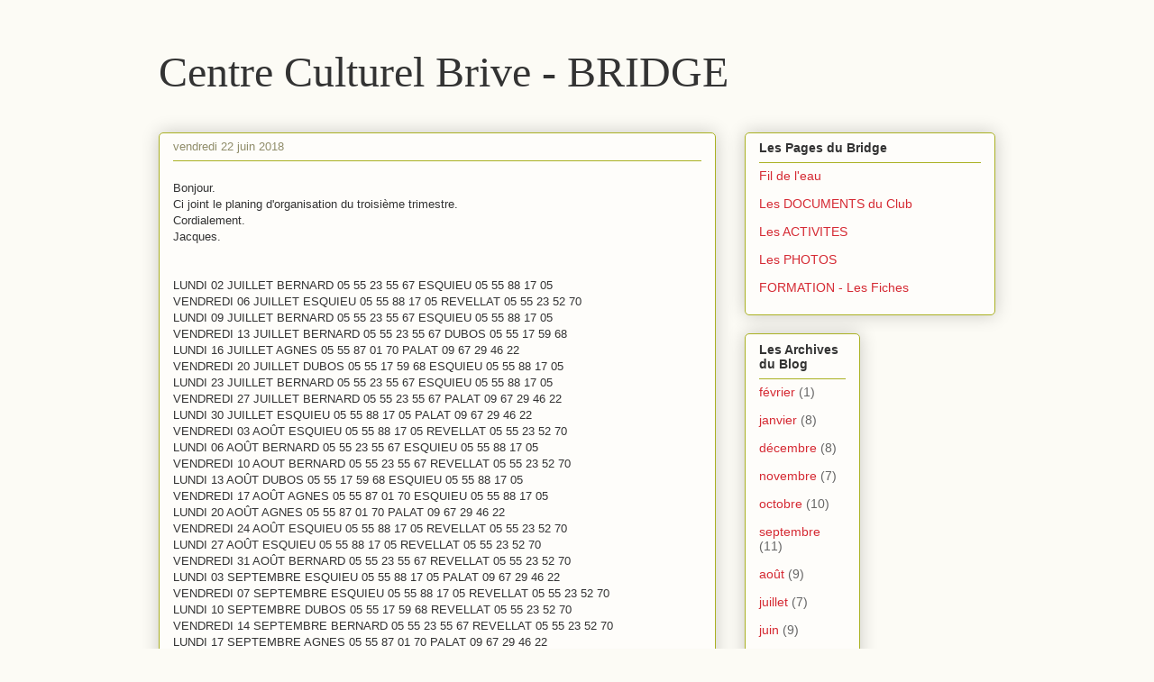

--- FILE ---
content_type: text/html; charset=UTF-8
request_url: https://bridge19100.blogspot.com/2018/06/bonjour.html
body_size: 8728
content:
<!DOCTYPE html>
<html class='v2' dir='ltr' lang='fr'>
<head>
<link href='https://www.blogger.com/static/v1/widgets/335934321-css_bundle_v2.css' rel='stylesheet' type='text/css'/>
<meta content='width=1100' name='viewport'/>
<meta content='text/html; charset=UTF-8' http-equiv='Content-Type'/>
<meta content='blogger' name='generator'/>
<link href='https://bridge19100.blogspot.com/favicon.ico' rel='icon' type='image/x-icon'/>
<link href='http://bridge19100.blogspot.com/2018/06/bonjour.html' rel='canonical'/>
<link rel="alternate" type="application/atom+xml" title="Centre Culturel Brive - BRIDGE - Atom" href="https://bridge19100.blogspot.com/feeds/posts/default" />
<link rel="alternate" type="application/rss+xml" title="Centre Culturel Brive - BRIDGE - RSS" href="https://bridge19100.blogspot.com/feeds/posts/default?alt=rss" />
<link rel="service.post" type="application/atom+xml" title="Centre Culturel Brive - BRIDGE - Atom" href="https://www.blogger.com/feeds/3138797494438542529/posts/default" />

<link rel="alternate" type="application/atom+xml" title="Centre Culturel Brive - BRIDGE - Atom" href="https://bridge19100.blogspot.com/feeds/8543252636029288885/comments/default" />
<!--Can't find substitution for tag [blog.ieCssRetrofitLinks]-->
<meta content='http://bridge19100.blogspot.com/2018/06/bonjour.html' property='og:url'/>
<meta content='Centre Culturel Brive - BRIDGE' property='og:title'/>
<meta content='Bonjour. Ci joint le planing d&#39;organisation du troisième trimestre. Cordialement. Jacques.   LUNDI 02 JUILLET	BERNARD	05 55 23 55 67	E...' property='og:description'/>
<title>Centre Culturel Brive - BRIDGE</title>
<style id='page-skin-1' type='text/css'><!--
/*
-----------------------------------------------
Blogger Template Style
Name:     Awesome Inc.
Designer: Tina Chen
URL:      tinachen.org
----------------------------------------------- */
/* Content
----------------------------------------------- */
body {
font: normal normal 13px Arial, Tahoma, Helvetica, FreeSans, sans-serif;
color: #333333;
background: #fcfbf5 none repeat scroll top left;
}
html body .content-outer {
min-width: 0;
max-width: 100%;
width: 100%;
}
a:link {
text-decoration: none;
color: #d52a33;
}
a:visited {
text-decoration: none;
color: #7d181e;
}
a:hover {
text-decoration: underline;
color: #d52a33;
}
.body-fauxcolumn-outer .cap-top {
position: absolute;
z-index: 1;
height: 276px;
width: 100%;
background: transparent none repeat-x scroll top left;
_background-image: none;
}
/* Columns
----------------------------------------------- */
.content-inner {
padding: 0;
}
.header-inner .section {
margin: 0 16px;
}
.tabs-inner .section {
margin: 0 16px;
}
.main-inner {
padding-top: 30px;
}
.main-inner .column-center-inner,
.main-inner .column-left-inner,
.main-inner .column-right-inner {
padding: 0 5px;
}
*+html body .main-inner .column-center-inner {
margin-top: -30px;
}
#layout .main-inner .column-center-inner {
margin-top: 0;
}
/* Header
----------------------------------------------- */
.header-outer {
margin: 0 0 0 0;
background: transparent none repeat scroll 0 0;
}
.Header h1 {
font: normal normal 48px Georgia, Utopia, 'Palatino Linotype', Palatino, serif;
color: #333333;
text-shadow: 0 0 -1px #000000;
}
.Header h1 a {
color: #333333;
}
.Header .description {
font: normal normal 20px Georgia, Utopia, 'Palatino Linotype', Palatino, serif;
color: #908d6a;
}
.header-inner .Header .titlewrapper,
.header-inner .Header .descriptionwrapper {
padding-left: 0;
padding-right: 0;
margin-bottom: 0;
}
.header-inner .Header .titlewrapper {
padding-top: 22px;
}
/* Tabs
----------------------------------------------- */
.tabs-outer {
overflow: hidden;
position: relative;
background: #b3ca88 url(https://resources.blogblog.com/blogblog/data/1kt/awesomeinc/tabs_gradient_light.png) repeat scroll 0 0;
}
#layout .tabs-outer {
overflow: visible;
}
.tabs-cap-top, .tabs-cap-bottom {
position: absolute;
width: 100%;
border-top: 1px solid #908d6a;
}
.tabs-cap-bottom {
bottom: 0;
}
.tabs-inner .widget li a {
display: inline-block;
margin: 0;
padding: .6em 1.5em;
font: normal normal 13px Arial, Tahoma, Helvetica, FreeSans, sans-serif;
color: #333333;
border-top: 1px solid #908d6a;
border-bottom: 1px solid #908d6a;
border-left: 1px solid #908d6a;
height: 16px;
line-height: 16px;
}
.tabs-inner .widget li:last-child a {
border-right: 1px solid #908d6a;
}
.tabs-inner .widget li.selected a, .tabs-inner .widget li a:hover {
background: #63704b url(https://resources.blogblog.com/blogblog/data/1kt/awesomeinc/tabs_gradient_light.png) repeat-x scroll 0 -100px;
color: #ffffff;
}
/* Headings
----------------------------------------------- */
h2 {
font: normal bold 14px Arial, Tahoma, Helvetica, FreeSans, sans-serif;
color: #333333;
}
/* Widgets
----------------------------------------------- */
.main-inner .section {
margin: 0 27px;
padding: 0;
}
.main-inner .column-left-outer,
.main-inner .column-right-outer {
margin-top: 0;
}
#layout .main-inner .column-left-outer,
#layout .main-inner .column-right-outer {
margin-top: 0;
}
.main-inner .column-left-inner,
.main-inner .column-right-inner {
background: transparent none repeat 0 0;
-moz-box-shadow: 0 0 0 rgba(0, 0, 0, .2);
-webkit-box-shadow: 0 0 0 rgba(0, 0, 0, .2);
-goog-ms-box-shadow: 0 0 0 rgba(0, 0, 0, .2);
box-shadow: 0 0 0 rgba(0, 0, 0, .2);
-moz-border-radius: 5px;
-webkit-border-radius: 5px;
-goog-ms-border-radius: 5px;
border-radius: 5px;
}
#layout .main-inner .column-left-inner,
#layout .main-inner .column-right-inner {
margin-top: 0;
}
.sidebar .widget {
font: normal normal 14px Arial, Tahoma, Helvetica, FreeSans, sans-serif;
color: #333333;
}
.sidebar .widget a:link {
color: #d52a33;
}
.sidebar .widget a:visited {
color: #7d181e;
}
.sidebar .widget a:hover {
color: #d52a33;
}
.sidebar .widget h2 {
text-shadow: 0 0 -1px #000000;
}
.main-inner .widget {
background-color: #fefdfa;
border: 1px solid #aab123;
padding: 0 15px 15px;
margin: 20px -16px;
-moz-box-shadow: 0 0 20px rgba(0, 0, 0, .2);
-webkit-box-shadow: 0 0 20px rgba(0, 0, 0, .2);
-goog-ms-box-shadow: 0 0 20px rgba(0, 0, 0, .2);
box-shadow: 0 0 20px rgba(0, 0, 0, .2);
-moz-border-radius: 5px;
-webkit-border-radius: 5px;
-goog-ms-border-radius: 5px;
border-radius: 5px;
}
.main-inner .widget h2 {
margin: 0 -0;
padding: .6em 0 .5em;
border-bottom: 1px solid transparent;
}
.footer-inner .widget h2 {
padding: 0 0 .4em;
border-bottom: 1px solid transparent;
}
.main-inner .widget h2 + div, .footer-inner .widget h2 + div {
border-top: 1px solid #aab123;
padding-top: 8px;
}
.main-inner .widget .widget-content {
margin: 0 -0;
padding: 7px 0 0;
}
.main-inner .widget ul, .main-inner .widget #ArchiveList ul.flat {
margin: -8px -15px 0;
padding: 0;
list-style: none;
}
.main-inner .widget #ArchiveList {
margin: -8px 0 0;
}
.main-inner .widget ul li, .main-inner .widget #ArchiveList ul.flat li {
padding: .5em 15px;
text-indent: 0;
color: #666666;
border-top: 0 solid #aab123;
border-bottom: 1px solid transparent;
}
.main-inner .widget #ArchiveList ul li {
padding-top: .25em;
padding-bottom: .25em;
}
.main-inner .widget ul li:first-child, .main-inner .widget #ArchiveList ul.flat li:first-child {
border-top: none;
}
.main-inner .widget ul li:last-child, .main-inner .widget #ArchiveList ul.flat li:last-child {
border-bottom: none;
}
.post-body {
position: relative;
}
.main-inner .widget .post-body ul {
padding: 0 2.5em;
margin: .5em 0;
list-style: disc;
}
.main-inner .widget .post-body ul li {
padding: 0.25em 0;
margin-bottom: .25em;
color: #333333;
border: none;
}
.footer-inner .widget ul {
padding: 0;
list-style: none;
}
.widget .zippy {
color: #666666;
}
/* Posts
----------------------------------------------- */
body .main-inner .Blog {
padding: 0;
margin-bottom: 1em;
background-color: transparent;
border: none;
-moz-box-shadow: 0 0 0 rgba(0, 0, 0, 0);
-webkit-box-shadow: 0 0 0 rgba(0, 0, 0, 0);
-goog-ms-box-shadow: 0 0 0 rgba(0, 0, 0, 0);
box-shadow: 0 0 0 rgba(0, 0, 0, 0);
}
.main-inner .section:last-child .Blog:last-child {
padding: 0;
margin-bottom: 1em;
}
.main-inner .widget h2.date-header {
margin: 0 -15px 1px;
padding: 0 0 0 0;
font: normal normal 13px Arial, Tahoma, Helvetica, FreeSans, sans-serif;
color: #908d6a;
background: transparent none no-repeat scroll top left;
border-top: 0 solid #aab123;
border-bottom: 1px solid transparent;
-moz-border-radius-topleft: 0;
-moz-border-radius-topright: 0;
-webkit-border-top-left-radius: 0;
-webkit-border-top-right-radius: 0;
border-top-left-radius: 0;
border-top-right-radius: 0;
position: static;
bottom: 100%;
right: 15px;
text-shadow: 0 0 -1px #000000;
}
.main-inner .widget h2.date-header span {
font: normal normal 13px Arial, Tahoma, Helvetica, FreeSans, sans-serif;
display: block;
padding: .5em 15px;
border-left: 0 solid #aab123;
border-right: 0 solid #aab123;
}
.date-outer {
position: relative;
margin: 30px 0 20px;
padding: 0 15px;
background-color: #fefdfa;
border: 1px solid #aab123;
-moz-box-shadow: 0 0 20px rgba(0, 0, 0, .2);
-webkit-box-shadow: 0 0 20px rgba(0, 0, 0, .2);
-goog-ms-box-shadow: 0 0 20px rgba(0, 0, 0, .2);
box-shadow: 0 0 20px rgba(0, 0, 0, .2);
-moz-border-radius: 5px;
-webkit-border-radius: 5px;
-goog-ms-border-radius: 5px;
border-radius: 5px;
}
.date-outer:first-child {
margin-top: 0;
}
.date-outer:last-child {
margin-bottom: 20px;
-moz-border-radius-bottomleft: 5px;
-moz-border-radius-bottomright: 5px;
-webkit-border-bottom-left-radius: 5px;
-webkit-border-bottom-right-radius: 5px;
-goog-ms-border-bottom-left-radius: 5px;
-goog-ms-border-bottom-right-radius: 5px;
border-bottom-left-radius: 5px;
border-bottom-right-radius: 5px;
}
.date-posts {
margin: 0 -0;
padding: 0 0;
clear: both;
}
.post-outer, .inline-ad {
border-top: 1px solid #aab123;
margin: 0 -0;
padding: 15px 0;
}
.post-outer {
padding-bottom: 10px;
}
.post-outer:first-child {
padding-top: 0;
border-top: none;
}
.post-outer:last-child, .inline-ad:last-child {
border-bottom: none;
}
.post-body {
position: relative;
}
.post-body img {
padding: 8px;
background: #ffffff;
border: 1px solid #cccccc;
-moz-box-shadow: 0 0 20px rgba(0, 0, 0, .2);
-webkit-box-shadow: 0 0 20px rgba(0, 0, 0, .2);
box-shadow: 0 0 20px rgba(0, 0, 0, .2);
-moz-border-radius: 5px;
-webkit-border-radius: 5px;
border-radius: 5px;
}
h3.post-title, h4 {
font: normal normal 22px Georgia, Utopia, 'Palatino Linotype', Palatino, serif;
color: #d52a33;
}
h3.post-title a {
font: normal normal 22px Georgia, Utopia, 'Palatino Linotype', Palatino, serif;
color: #d52a33;
}
h3.post-title a:hover {
color: #d52a33;
text-decoration: underline;
}
.post-header {
margin: 0 0 1em;
}
.post-body {
line-height: 1.4;
}
.post-outer h2 {
color: #333333;
}
.post-footer {
margin: 1.5em 0 0;
}
#blog-pager {
padding: 15px;
font-size: 120%;
background-color: #fefdfa;
border: 1px solid #aab123;
-moz-box-shadow: 0 0 20px rgba(0, 0, 0, .2);
-webkit-box-shadow: 0 0 20px rgba(0, 0, 0, .2);
-goog-ms-box-shadow: 0 0 20px rgba(0, 0, 0, .2);
box-shadow: 0 0 20px rgba(0, 0, 0, .2);
-moz-border-radius: 5px;
-webkit-border-radius: 5px;
-goog-ms-border-radius: 5px;
border-radius: 5px;
-moz-border-radius-topleft: 5px;
-moz-border-radius-topright: 5px;
-webkit-border-top-left-radius: 5px;
-webkit-border-top-right-radius: 5px;
-goog-ms-border-top-left-radius: 5px;
-goog-ms-border-top-right-radius: 5px;
border-top-left-radius: 5px;
border-top-right-radius-topright: 5px;
margin-top: 1em;
}
.blog-feeds, .post-feeds {
margin: 1em 0;
text-align: center;
color: #333333;
}
.blog-feeds a, .post-feeds a {
color: #d52a33;
}
.blog-feeds a:visited, .post-feeds a:visited {
color: #7d181e;
}
.blog-feeds a:hover, .post-feeds a:hover {
color: #d52a33;
}
.post-outer .comments {
margin-top: 2em;
}
/* Comments
----------------------------------------------- */
.comments .comments-content .icon.blog-author {
background-repeat: no-repeat;
background-image: url([data-uri]);
}
.comments .comments-content .loadmore a {
border-top: 1px solid #908d6a;
border-bottom: 1px solid #908d6a;
}
.comments .continue {
border-top: 2px solid #908d6a;
}
/* Footer
----------------------------------------------- */
.footer-outer {
margin: -20px 0 -1px;
padding: 20px 0 0;
color: #333333;
overflow: hidden;
}
.footer-fauxborder-left {
border-top: 1px solid #aab123;
background: #fefdfa none repeat scroll 0 0;
-moz-box-shadow: 0 0 20px rgba(0, 0, 0, .2);
-webkit-box-shadow: 0 0 20px rgba(0, 0, 0, .2);
-goog-ms-box-shadow: 0 0 20px rgba(0, 0, 0, .2);
box-shadow: 0 0 20px rgba(0, 0, 0, .2);
margin: 0 -20px;
}
/* Mobile
----------------------------------------------- */
body.mobile {
background-size: auto;
}
.mobile .body-fauxcolumn-outer {
background: transparent none repeat scroll top left;
}
*+html body.mobile .main-inner .column-center-inner {
margin-top: 0;
}
.mobile .main-inner .widget {
padding: 0 0 15px;
}
.mobile .main-inner .widget h2 + div,
.mobile .footer-inner .widget h2 + div {
border-top: none;
padding-top: 0;
}
.mobile .footer-inner .widget h2 {
padding: 0.5em 0;
border-bottom: none;
}
.mobile .main-inner .widget .widget-content {
margin: 0;
padding: 7px 0 0;
}
.mobile .main-inner .widget ul,
.mobile .main-inner .widget #ArchiveList ul.flat {
margin: 0 -15px 0;
}
.mobile .main-inner .widget h2.date-header {
right: 0;
}
.mobile .date-header span {
padding: 0.4em 0;
}
.mobile .date-outer:first-child {
margin-bottom: 0;
border: 1px solid #aab123;
-moz-border-radius-topleft: 5px;
-moz-border-radius-topright: 5px;
-webkit-border-top-left-radius: 5px;
-webkit-border-top-right-radius: 5px;
-goog-ms-border-top-left-radius: 5px;
-goog-ms-border-top-right-radius: 5px;
border-top-left-radius: 5px;
border-top-right-radius: 5px;
}
.mobile .date-outer {
border-color: #aab123;
border-width: 0 1px 1px;
}
.mobile .date-outer:last-child {
margin-bottom: 0;
}
.mobile .main-inner {
padding: 0;
}
.mobile .header-inner .section {
margin: 0;
}
.mobile .post-outer, .mobile .inline-ad {
padding: 5px 0;
}
.mobile .tabs-inner .section {
margin: 0 10px;
}
.mobile .main-inner .widget h2 {
margin: 0;
padding: 0;
}
.mobile .main-inner .widget h2.date-header span {
padding: 0;
}
.mobile .main-inner .widget .widget-content {
margin: 0;
padding: 7px 0 0;
}
.mobile #blog-pager {
border: 1px solid transparent;
background: #fefdfa none repeat scroll 0 0;
}
.mobile .main-inner .column-left-inner,
.mobile .main-inner .column-right-inner {
background: transparent none repeat 0 0;
-moz-box-shadow: none;
-webkit-box-shadow: none;
-goog-ms-box-shadow: none;
box-shadow: none;
}
.mobile .date-posts {
margin: 0;
padding: 0;
}
.mobile .footer-fauxborder-left {
margin: 0;
border-top: inherit;
}
.mobile .main-inner .section:last-child .Blog:last-child {
margin-bottom: 0;
}
.mobile-index-contents {
color: #333333;
}
.mobile .mobile-link-button {
background: #d52a33 url(https://resources.blogblog.com/blogblog/data/1kt/awesomeinc/tabs_gradient_light.png) repeat scroll 0 0;
}
.mobile-link-button a:link, .mobile-link-button a:visited {
color: #ffffff;
}
.mobile .tabs-inner .PageList .widget-content {
background: transparent;
border-top: 1px solid;
border-color: #908d6a;
color: #333333;
}
.mobile .tabs-inner .PageList .widget-content .pagelist-arrow {
border-left: 1px solid #908d6a;
}

--></style>
<style id='template-skin-1' type='text/css'><!--
body {
min-width: 960px;
}
.content-outer, .content-fauxcolumn-outer, .region-inner {
min-width: 960px;
max-width: 960px;
_width: 960px;
}
.main-inner .columns {
padding-left: 0;
padding-right: 310px;
}
.main-inner .fauxcolumn-center-outer {
left: 0;
right: 310px;
/* IE6 does not respect left and right together */
_width: expression(this.parentNode.offsetWidth -
parseInt("0") -
parseInt("310px") + 'px');
}
.main-inner .fauxcolumn-left-outer {
width: 0;
}
.main-inner .fauxcolumn-right-outer {
width: 310px;
}
.main-inner .column-left-outer {
width: 0;
right: 100%;
margin-left: -0;
}
.main-inner .column-right-outer {
width: 310px;
margin-right: -310px;
}
#layout {
min-width: 0;
}
#layout .content-outer {
min-width: 0;
width: 800px;
}
#layout .region-inner {
min-width: 0;
width: auto;
}
body#layout div.add_widget {
padding: 8px;
}
body#layout div.add_widget a {
margin-left: 32px;
}
--></style>
<link href='https://www.blogger.com/dyn-css/authorization.css?targetBlogID=3138797494438542529&amp;zx=e8183785-199b-4cfa-a17d-c8b12770f033' media='none' onload='if(media!=&#39;all&#39;)media=&#39;all&#39;' rel='stylesheet'/><noscript><link href='https://www.blogger.com/dyn-css/authorization.css?targetBlogID=3138797494438542529&amp;zx=e8183785-199b-4cfa-a17d-c8b12770f033' rel='stylesheet'/></noscript>
<meta name='google-adsense-platform-account' content='ca-host-pub-1556223355139109'/>
<meta name='google-adsense-platform-domain' content='blogspot.com'/>

</head>
<body class='loading variant-renewable'>
<div class='navbar no-items section' id='navbar' name='Navbar'>
</div>
<div class='body-fauxcolumns'>
<div class='fauxcolumn-outer body-fauxcolumn-outer'>
<div class='cap-top'>
<div class='cap-left'></div>
<div class='cap-right'></div>
</div>
<div class='fauxborder-left'>
<div class='fauxborder-right'></div>
<div class='fauxcolumn-inner'>
</div>
</div>
<div class='cap-bottom'>
<div class='cap-left'></div>
<div class='cap-right'></div>
</div>
</div>
</div>
<div class='content'>
<div class='content-fauxcolumns'>
<div class='fauxcolumn-outer content-fauxcolumn-outer'>
<div class='cap-top'>
<div class='cap-left'></div>
<div class='cap-right'></div>
</div>
<div class='fauxborder-left'>
<div class='fauxborder-right'></div>
<div class='fauxcolumn-inner'>
</div>
</div>
<div class='cap-bottom'>
<div class='cap-left'></div>
<div class='cap-right'></div>
</div>
</div>
</div>
<div class='content-outer'>
<div class='content-cap-top cap-top'>
<div class='cap-left'></div>
<div class='cap-right'></div>
</div>
<div class='fauxborder-left content-fauxborder-left'>
<div class='fauxborder-right content-fauxborder-right'></div>
<div class='content-inner'>
<header>
<div class='header-outer'>
<div class='header-cap-top cap-top'>
<div class='cap-left'></div>
<div class='cap-right'></div>
</div>
<div class='fauxborder-left header-fauxborder-left'>
<div class='fauxborder-right header-fauxborder-right'></div>
<div class='region-inner header-inner'>
<div class='header section' id='header' name='En-tête'><div class='widget Header' data-version='1' id='Header1'>
<div id='header-inner'>
<div class='titlewrapper'>
<h1 class='title'>
<a href='https://bridge19100.blogspot.com/'>
Centre Culturel Brive - BRIDGE
</a>
</h1>
</div>
<div class='descriptionwrapper'>
<p class='description'><span>
</span></p>
</div>
</div>
</div></div>
</div>
</div>
<div class='header-cap-bottom cap-bottom'>
<div class='cap-left'></div>
<div class='cap-right'></div>
</div>
</div>
</header>
<div class='tabs-outer'>
<div class='tabs-cap-top cap-top'>
<div class='cap-left'></div>
<div class='cap-right'></div>
</div>
<div class='fauxborder-left tabs-fauxborder-left'>
<div class='fauxborder-right tabs-fauxborder-right'></div>
<div class='region-inner tabs-inner'>
<div class='tabs no-items section' id='crosscol' name='Toutes les colonnes'></div>
<div class='tabs no-items section' id='crosscol-overflow' name='Cross-Column 2'></div>
</div>
</div>
<div class='tabs-cap-bottom cap-bottom'>
<div class='cap-left'></div>
<div class='cap-right'></div>
</div>
</div>
<div class='main-outer'>
<div class='main-cap-top cap-top'>
<div class='cap-left'></div>
<div class='cap-right'></div>
</div>
<div class='fauxborder-left main-fauxborder-left'>
<div class='fauxborder-right main-fauxborder-right'></div>
<div class='region-inner main-inner'>
<div class='columns fauxcolumns'>
<div class='fauxcolumn-outer fauxcolumn-center-outer'>
<div class='cap-top'>
<div class='cap-left'></div>
<div class='cap-right'></div>
</div>
<div class='fauxborder-left'>
<div class='fauxborder-right'></div>
<div class='fauxcolumn-inner'>
</div>
</div>
<div class='cap-bottom'>
<div class='cap-left'></div>
<div class='cap-right'></div>
</div>
</div>
<div class='fauxcolumn-outer fauxcolumn-left-outer'>
<div class='cap-top'>
<div class='cap-left'></div>
<div class='cap-right'></div>
</div>
<div class='fauxborder-left'>
<div class='fauxborder-right'></div>
<div class='fauxcolumn-inner'>
</div>
</div>
<div class='cap-bottom'>
<div class='cap-left'></div>
<div class='cap-right'></div>
</div>
</div>
<div class='fauxcolumn-outer fauxcolumn-right-outer'>
<div class='cap-top'>
<div class='cap-left'></div>
<div class='cap-right'></div>
</div>
<div class='fauxborder-left'>
<div class='fauxborder-right'></div>
<div class='fauxcolumn-inner'>
</div>
</div>
<div class='cap-bottom'>
<div class='cap-left'></div>
<div class='cap-right'></div>
</div>
</div>
<!-- corrects IE6 width calculation -->
<div class='columns-inner'>
<div class='column-center-outer'>
<div class='column-center-inner'>
<div class='main section' id='main' name='Principal'><div class='widget Blog' data-version='1' id='Blog1'>
<div class='blog-posts hfeed'>

          <div class="date-outer">
        
<h2 class='date-header'><span>vendredi 22 juin 2018</span></h2>

          <div class="date-posts">
        
<div class='post-outer'>
<div class='post hentry uncustomized-post-template' itemprop='blogPost' itemscope='itemscope' itemtype='http://schema.org/BlogPosting'>
<meta content='3138797494438542529' itemprop='blogId'/>
<meta content='8543252636029288885' itemprop='postId'/>
<a name='8543252636029288885'></a>
<div class='post-header'>
<div class='post-header-line-1'></div>
</div>
<div class='post-body entry-content' id='post-body-8543252636029288885' itemprop='description articleBody'>
Bonjour.<br>Ci joint le planing d&#39;organisation du troisi&#232;me trimestre.<br>Cordialement.<br>Jacques.<br><br><br>LUNDI 02 JUILLET	BERNARD	05 55 23 55 67	ESQUIEU	05 55 88 17 05<br>VENDREDI 06 JUILLET	ESQUIEU	05 55 88 17 05	REVELLAT	05 55 23 52 70<br>LUNDI 09 JUILLET	BERNARD	05 55 23 55 67	ESQUIEU	05 55 88 17 05<br>VENDREDI 13 JUILLET	BERNARD	05 55 23 55 67	DUBOS	05 55 17 59 68<br>LUNDI 16 JUILLET	AGNES	05 55 87 01 70	PALAT	09 67 29 46 22<br>VENDREDI 20 JUILLET	DUBOS	05 55 17 59 68	ESQUIEU	05 55 88 17 05<br>LUNDI 23 JUILLET	BERNARD	05 55 23 55 67	ESQUIEU	05 55 88 17 05<br>VENDREDI 27 JUILLET	BERNARD	05 55 23 55 67	PALAT	09 67 29 46 22<br>LUNDI 30 JUILLET	ESQUIEU	05 55 88 17 05	PALAT	09 67 29 46 22<br>VENDREDI 03 AO&#219;T	ESQUIEU	05 55 88 17 05	REVELLAT	05 55 23 52 70<br>LUNDI 06 AO&#219;T	BERNARD	05 55 23 55 67	ESQUIEU	05 55 88 17 05<br>VENDREDI 10 AOUT	BERNARD	05 55 23 55 67	REVELLAT	05 55 23 52 70<br>LUNDI 13 AO&#219;T	DUBOS	05 55 17 59 68	ESQUIEU	05 55 88 17 05<br>VENDREDI 17 AO&#219;T	AGNES	05 55 87 01 70	ESQUIEU	05 55 88 17 05<br>LUNDI 20 AO&#219;T	AGNES	05 55 87 01 70	PALAT	09 67 29 46 22<br>VENDREDI 24 AO&#219;T	ESQUIEU	05 55 88 17 05	REVELLAT	05 55 23 52 70<br>LUNDI 27 AO&#219;T	ESQUIEU	05 55 88 17 05	REVELLAT	05 55 23 52 70<br>VENDREDI 31 AO&#219;T	BERNARD	05 55 23 55 67	REVELLAT	05 55 23 52 70<br>LUNDI 03 SEPTEMBRE	ESQUIEU	05 55 88 17 05	PALAT	09 67 29 46 22<br>VENDREDI 07 SEPTEMBRE	ESQUIEU	05 55 88 17 05	REVELLAT	05 55 23 52 70<br>LUNDI 10 SEPTEMBRE	DUBOS	05 55 17 59 68	REVELLAT	05 55 23 52 70<br>VENDREDI 14 SEPTEMBRE	BERNARD	05 55 23 55 67	REVELLAT	05 55 23 52 70<br>LUNDI 17 SEPTEMBRE	AGNES	05 55 87 01 70	PALAT	09 67 29 46 22<br>VENDREDI 21 SEPTEMBRE	AGNES	05 55 87 01 70	ESQUIEU	05 55 88 17 05<br>LUNDI 24 SEPTEMBRE	DUHOT	05 55 17 21 28	PALAT	09 67 29 46 22<br>VENDREDI 28 SEPTEMBRE	DUHOT	05 55 17 21 28	REVELLAT	05 55 23 52 70<br><br>---<br>L&#39;absence de virus dans ce courrier &#233;lectronique a &#233;t&#233; v&#233;rifi&#233;e par le logiciel antivirus Avast.<br><a href="https://www.avast.com/antivirus">https://www.avast.com/antivirus</a>
<div style='clear: both;'></div>
</div>
<div class='post-footer'>
<div class='post-footer-line post-footer-line-1'>
<span class='post-author vcard'>
</span>
<span class='post-timestamp'>
</span>
<span class='post-comment-link'>
</span>
<span class='post-icons'>
</span>
<div class='post-share-buttons goog-inline-block'>
</div>
</div>
<div class='post-footer-line post-footer-line-2'>
<span class='post-labels'>
</span>
</div>
<div class='post-footer-line post-footer-line-3'>
<span class='post-location'>
</span>
</div>
</div>
</div>
<div class='comments' id='comments'>
<a name='comments'></a>
</div>
</div>

        </div></div>
      
</div>
<div class='blog-pager' id='blog-pager'>
<span id='blog-pager-newer-link'>
<a class='blog-pager-newer-link' href='https://bridge19100.blogspot.com/2018/06/tournoi-du-22-juin-2018.html' id='Blog1_blog-pager-newer-link' title='Article plus récent'>Article plus récent</a>
</span>
<span id='blog-pager-older-link'>
<a class='blog-pager-older-link' href='https://bridge19100.blogspot.com/2018/06/ligne-nord-sud-1-55.html' id='Blog1_blog-pager-older-link' title='Article plus ancien'>Article plus ancien</a>
</span>
<a class='home-link' href='https://bridge19100.blogspot.com/'>Accueil</a>
</div>
<div class='clear'></div>
<div class='post-feeds'>
</div>
</div></div>
</div>
</div>
<div class='column-left-outer'>
<div class='column-left-inner'>
<aside>
</aside>
</div>
</div>
<div class='column-right-outer'>
<div class='column-right-inner'>
<aside>
<div class='sidebar section' id='sidebar-right-1'><div class='widget PageList' data-version='1' id='PageList2'>
<h2>Les Pages du Bridge</h2>
<div class='widget-content'>
<ul>
<li>
<a href='https://bridge19100.blogspot.com/'>Fil de l'eau</a>
</li>
<li>
<a href='https://bridge19100.blogspot.com/p/blog-page_22.html'>Les DOCUMENTS du Club</a>
</li>
<li>
<a href='https://bridge19100.blogspot.com/p/nos-activites.html'>Les ACTIVITES</a>
</li>
<li>
<a href='https://bridge19100.blogspot.com/p/n-photos.html'>Les  PHOTOS</a>
</li>
<li>
<a href='https://bridge19100.blogspot.com/p/technique.html'>FORMATION - Les Fiches</a>
</li>
</ul>
<div class='clear'></div>
</div>
</div></div>
<table border='0' cellpadding='0' cellspacing='0' class='section-columns columns-2'>
<tbody>
<tr>
<td class='first columns-cell'>
<div class='sidebar section' id='sidebar-right-2-1'><div class='widget BlogArchive' data-version='1' id='BlogArchive2'>
<h2>Les Archives du Blog</h2>
<div class='widget-content'>
<div id='ArchiveList'>
<div id='BlogArchive2_ArchiveList'>
<ul class='flat'>
<li class='archivedate'>
<a href='https://bridge19100.blogspot.com/2026/02/'>février</a> (1)
      </li>
<li class='archivedate'>
<a href='https://bridge19100.blogspot.com/2026/01/'>janvier</a> (8)
      </li>
<li class='archivedate'>
<a href='https://bridge19100.blogspot.com/2025/12/'>décembre</a> (8)
      </li>
<li class='archivedate'>
<a href='https://bridge19100.blogspot.com/2025/11/'>novembre</a> (7)
      </li>
<li class='archivedate'>
<a href='https://bridge19100.blogspot.com/2025/10/'>octobre</a> (10)
      </li>
<li class='archivedate'>
<a href='https://bridge19100.blogspot.com/2025/09/'>septembre</a> (11)
      </li>
<li class='archivedate'>
<a href='https://bridge19100.blogspot.com/2025/08/'>août</a> (9)
      </li>
<li class='archivedate'>
<a href='https://bridge19100.blogspot.com/2025/07/'>juillet</a> (7)
      </li>
<li class='archivedate'>
<a href='https://bridge19100.blogspot.com/2025/06/'>juin</a> (9)
      </li>
<li class='archivedate'>
<a href='https://bridge19100.blogspot.com/2025/05/'>mai</a> (10)
      </li>
<li class='archivedate'>
<a href='https://bridge19100.blogspot.com/2025/04/'>avril</a> (8)
      </li>
<li class='archivedate'>
<a href='https://bridge19100.blogspot.com/2025/03/'>mars</a> (3)
      </li>
<li class='archivedate'>
<a href='https://bridge19100.blogspot.com/2025/02/'>février</a> (7)
      </li>
<li class='archivedate'>
<a href='https://bridge19100.blogspot.com/2025/01/'>janvier</a> (9)
      </li>
<li class='archivedate'>
<a href='https://bridge19100.blogspot.com/2024/12/'>décembre</a> (10)
      </li>
<li class='archivedate'>
<a href='https://bridge19100.blogspot.com/2024/11/'>novembre</a> (8)
      </li>
<li class='archivedate'>
<a href='https://bridge19100.blogspot.com/2024/10/'>octobre</a> (9)
      </li>
<li class='archivedate'>
<a href='https://bridge19100.blogspot.com/2024/09/'>septembre</a> (9)
      </li>
<li class='archivedate'>
<a href='https://bridge19100.blogspot.com/2024/08/'>août</a> (12)
      </li>
<li class='archivedate'>
<a href='https://bridge19100.blogspot.com/2024/07/'>juillet</a> (9)
      </li>
<li class='archivedate'>
<a href='https://bridge19100.blogspot.com/2024/06/'>juin</a> (9)
      </li>
<li class='archivedate'>
<a href='https://bridge19100.blogspot.com/2024/05/'>mai</a> (9)
      </li>
<li class='archivedate'>
<a href='https://bridge19100.blogspot.com/2024/04/'>avril</a> (10)
      </li>
<li class='archivedate'>
<a href='https://bridge19100.blogspot.com/2024/03/'>mars</a> (11)
      </li>
<li class='archivedate'>
<a href='https://bridge19100.blogspot.com/2024/02/'>février</a> (8)
      </li>
<li class='archivedate'>
<a href='https://bridge19100.blogspot.com/2024/01/'>janvier</a> (9)
      </li>
<li class='archivedate'>
<a href='https://bridge19100.blogspot.com/2023/12/'>décembre</a> (9)
      </li>
<li class='archivedate'>
<a href='https://bridge19100.blogspot.com/2023/11/'>novembre</a> (10)
      </li>
<li class='archivedate'>
<a href='https://bridge19100.blogspot.com/2023/10/'>octobre</a> (10)
      </li>
<li class='archivedate'>
<a href='https://bridge19100.blogspot.com/2023/09/'>septembre</a> (8)
      </li>
<li class='archivedate'>
<a href='https://bridge19100.blogspot.com/2023/08/'>août</a> (8)
      </li>
<li class='archivedate'>
<a href='https://bridge19100.blogspot.com/2023/07/'>juillet</a> (10)
      </li>
<li class='archivedate'>
<a href='https://bridge19100.blogspot.com/2023/06/'>juin</a> (14)
      </li>
<li class='archivedate'>
<a href='https://bridge19100.blogspot.com/2023/05/'>mai</a> (8)
      </li>
<li class='archivedate'>
<a href='https://bridge19100.blogspot.com/2023/04/'>avril</a> (8)
      </li>
<li class='archivedate'>
<a href='https://bridge19100.blogspot.com/2023/03/'>mars</a> (9)
      </li>
<li class='archivedate'>
<a href='https://bridge19100.blogspot.com/2023/02/'>février</a> (8)
      </li>
<li class='archivedate'>
<a href='https://bridge19100.blogspot.com/2023/01/'>janvier</a> (7)
      </li>
<li class='archivedate'>
<a href='https://bridge19100.blogspot.com/2022/12/'>décembre</a> (8)
      </li>
<li class='archivedate'>
<a href='https://bridge19100.blogspot.com/2022/11/'>novembre</a> (13)
      </li>
<li class='archivedate'>
<a href='https://bridge19100.blogspot.com/2022/10/'>octobre</a> (9)
      </li>
<li class='archivedate'>
<a href='https://bridge19100.blogspot.com/2022/09/'>septembre</a> (11)
      </li>
<li class='archivedate'>
<a href='https://bridge19100.blogspot.com/2022/08/'>août</a> (8)
      </li>
<li class='archivedate'>
<a href='https://bridge19100.blogspot.com/2022/07/'>juillet</a> (9)
      </li>
<li class='archivedate'>
<a href='https://bridge19100.blogspot.com/2022/06/'>juin</a> (8)
      </li>
<li class='archivedate'>
<a href='https://bridge19100.blogspot.com/2022/05/'>mai</a> (9)
      </li>
<li class='archivedate'>
<a href='https://bridge19100.blogspot.com/2022/04/'>avril</a> (10)
      </li>
<li class='archivedate'>
<a href='https://bridge19100.blogspot.com/2022/03/'>mars</a> (8)
      </li>
<li class='archivedate'>
<a href='https://bridge19100.blogspot.com/2022/02/'>février</a> (8)
      </li>
<li class='archivedate'>
<a href='https://bridge19100.blogspot.com/2022/01/'>janvier</a> (14)
      </li>
<li class='archivedate'>
<a href='https://bridge19100.blogspot.com/2021/12/'>décembre</a> (12)
      </li>
<li class='archivedate'>
<a href='https://bridge19100.blogspot.com/2021/11/'>novembre</a> (10)
      </li>
<li class='archivedate'>
<a href='https://bridge19100.blogspot.com/2021/10/'>octobre</a> (11)
      </li>
<li class='archivedate'>
<a href='https://bridge19100.blogspot.com/2021/09/'>septembre</a> (7)
      </li>
<li class='archivedate'>
<a href='https://bridge19100.blogspot.com/2021/08/'>août</a> (8)
      </li>
<li class='archivedate'>
<a href='https://bridge19100.blogspot.com/2021/07/'>juillet</a> (8)
      </li>
<li class='archivedate'>
<a href='https://bridge19100.blogspot.com/2021/06/'>juin</a> (11)
      </li>
<li class='archivedate'>
<a href='https://bridge19100.blogspot.com/2021/05/'>mai</a> (6)
      </li>
<li class='archivedate'>
<a href='https://bridge19100.blogspot.com/2021/01/'>janvier</a> (2)
      </li>
<li class='archivedate'>
<a href='https://bridge19100.blogspot.com/2020/12/'>décembre</a> (2)
      </li>
<li class='archivedate'>
<a href='https://bridge19100.blogspot.com/2020/11/'>novembre</a> (1)
      </li>
<li class='archivedate'>
<a href='https://bridge19100.blogspot.com/2020/10/'>octobre</a> (9)
      </li>
<li class='archivedate'>
<a href='https://bridge19100.blogspot.com/2020/09/'>septembre</a> (7)
      </li>
<li class='archivedate'>
<a href='https://bridge19100.blogspot.com/2020/08/'>août</a> (1)
      </li>
<li class='archivedate'>
<a href='https://bridge19100.blogspot.com/2020/07/'>juillet</a> (3)
      </li>
<li class='archivedate'>
<a href='https://bridge19100.blogspot.com/2020/06/'>juin</a> (2)
      </li>
<li class='archivedate'>
<a href='https://bridge19100.blogspot.com/2020/03/'>mars</a> (6)
      </li>
<li class='archivedate'>
<a href='https://bridge19100.blogspot.com/2020/02/'>février</a> (10)
      </li>
<li class='archivedate'>
<a href='https://bridge19100.blogspot.com/2020/01/'>janvier</a> (14)
      </li>
<li class='archivedate'>
<a href='https://bridge19100.blogspot.com/2019/12/'>décembre</a> (11)
      </li>
<li class='archivedate'>
<a href='https://bridge19100.blogspot.com/2019/11/'>novembre</a> (11)
      </li>
<li class='archivedate'>
<a href='https://bridge19100.blogspot.com/2019/10/'>octobre</a> (9)
      </li>
<li class='archivedate'>
<a href='https://bridge19100.blogspot.com/2019/09/'>septembre</a> (9)
      </li>
<li class='archivedate'>
<a href='https://bridge19100.blogspot.com/2019/08/'>août</a> (10)
      </li>
<li class='archivedate'>
<a href='https://bridge19100.blogspot.com/2019/07/'>juillet</a> (11)
      </li>
<li class='archivedate'>
<a href='https://bridge19100.blogspot.com/2019/06/'>juin</a> (8)
      </li>
<li class='archivedate'>
<a href='https://bridge19100.blogspot.com/2019/05/'>mai</a> (14)
      </li>
<li class='archivedate'>
<a href='https://bridge19100.blogspot.com/2019/04/'>avril</a> (9)
      </li>
<li class='archivedate'>
<a href='https://bridge19100.blogspot.com/2019/03/'>mars</a> (8)
      </li>
<li class='archivedate'>
<a href='https://bridge19100.blogspot.com/2019/02/'>février</a> (8)
      </li>
<li class='archivedate'>
<a href='https://bridge19100.blogspot.com/2019/01/'>janvier</a> (10)
      </li>
<li class='archivedate'>
<a href='https://bridge19100.blogspot.com/2018/12/'>décembre</a> (4)
      </li>
<li class='archivedate'>
<a href='https://bridge19100.blogspot.com/2018/11/'>novembre</a> (9)
      </li>
<li class='archivedate'>
<a href='https://bridge19100.blogspot.com/2018/10/'>octobre</a> (10)
      </li>
<li class='archivedate'>
<a href='https://bridge19100.blogspot.com/2018/09/'>septembre</a> (13)
      </li>
<li class='archivedate'>
<a href='https://bridge19100.blogspot.com/2018/08/'>août</a> (8)
      </li>
<li class='archivedate'>
<a href='https://bridge19100.blogspot.com/2018/07/'>juillet</a> (8)
      </li>
<li class='archivedate'>
<a href='https://bridge19100.blogspot.com/2018/06/'>juin</a> (10)
      </li>
<li class='archivedate'>
<a href='https://bridge19100.blogspot.com/2018/05/'>mai</a> (8)
      </li>
<li class='archivedate'>
<a href='https://bridge19100.blogspot.com/2018/04/'>avril</a> (12)
      </li>
<li class='archivedate'>
<a href='https://bridge19100.blogspot.com/2018/03/'>mars</a> (13)
      </li>
<li class='archivedate'>
<a href='https://bridge19100.blogspot.com/2018/02/'>février</a> (12)
      </li>
<li class='archivedate'>
<a href='https://bridge19100.blogspot.com/2018/01/'>janvier</a> (14)
      </li>
<li class='archivedate'>
<a href='https://bridge19100.blogspot.com/2017/12/'>décembre</a> (11)
      </li>
<li class='archivedate'>
<a href='https://bridge19100.blogspot.com/2017/11/'>novembre</a> (7)
      </li>
<li class='archivedate'>
<a href='https://bridge19100.blogspot.com/2017/10/'>octobre</a> (13)
      </li>
<li class='archivedate'>
<a href='https://bridge19100.blogspot.com/2017/09/'>septembre</a> (13)
      </li>
</ul>
</div>
</div>
<div class='clear'></div>
</div>
</div></div>
</td>
<td class='columns-cell'>
<div class='sidebar no-items section' id='sidebar-right-2-2'></div>
</td>
</tr>
</tbody>
</table>
<div class='sidebar section' id='sidebar-right-3'><div class='widget Profile' data-version='1' id='Profile1'>
<h2>Qui sommes nous ?</h2>
<div class='widget-content'>
<dl class='profile-datablock'>
<dt class='profile-data'>
<a class='profile-name-link g-profile' href='https://www.blogger.com/profile/03913269325708537446' rel='author' style='background-image: url(//www.blogger.com/img/logo-16.png);'>
Centre Culturel Brive - Bridge
</a>
</dt>
</dl>
<a class='profile-link' href='https://www.blogger.com/profile/03913269325708537446' rel='author'>Afficher mon profil complet</a>
<div class='clear'></div>
</div>
</div></div>
</aside>
</div>
</div>
</div>
<div style='clear: both'></div>
<!-- columns -->
</div>
<!-- main -->
</div>
</div>
<div class='main-cap-bottom cap-bottom'>
<div class='cap-left'></div>
<div class='cap-right'></div>
</div>
</div>
<footer>
<div class='footer-outer'>
<div class='footer-cap-top cap-top'>
<div class='cap-left'></div>
<div class='cap-right'></div>
</div>
<div class='fauxborder-left footer-fauxborder-left'>
<div class='fauxborder-right footer-fauxborder-right'></div>
<div class='region-inner footer-inner'>
<div class='foot no-items section' id='footer-1'></div>
<table border='0' cellpadding='0' cellspacing='0' class='section-columns columns-2'>
<tbody>
<tr>
<td class='first columns-cell'>
<div class='foot no-items section' id='footer-2-1'></div>
</td>
<td class='columns-cell'>
<div class='foot no-items section' id='footer-2-2'></div>
</td>
</tr>
</tbody>
</table>
<!-- outside of the include in order to lock Attribution widget -->
<div class='foot section' id='footer-3' name='Pied de page'><div class='widget Attribution' data-version='1' id='Attribution1'>
<div class='widget-content' style='text-align: center;'>
Thème Awesome Inc.. Fourni par <a href='https://www.blogger.com' target='_blank'>Blogger</a>.
</div>
<div class='clear'></div>
</div></div>
</div>
</div>
<div class='footer-cap-bottom cap-bottom'>
<div class='cap-left'></div>
<div class='cap-right'></div>
</div>
</div>
</footer>
<!-- content -->
</div>
</div>
<div class='content-cap-bottom cap-bottom'>
<div class='cap-left'></div>
<div class='cap-right'></div>
</div>
</div>
</div>
<script type='text/javascript'>
    window.setTimeout(function() {
        document.body.className = document.body.className.replace('loading', '');
      }, 10);
  </script>

<script type="text/javascript" src="https://www.blogger.com/static/v1/widgets/2028843038-widgets.js"></script>
<script type='text/javascript'>
window['__wavt'] = 'AOuZoY6vYGra5xD8F-cALRR1ghUKHdH06w:1770059383464';_WidgetManager._Init('//www.blogger.com/rearrange?blogID\x3d3138797494438542529','//bridge19100.blogspot.com/2018/06/bonjour.html','3138797494438542529');
_WidgetManager._SetDataContext([{'name': 'blog', 'data': {'blogId': '3138797494438542529', 'title': 'Centre Culturel Brive - BRIDGE', 'url': 'https://bridge19100.blogspot.com/2018/06/bonjour.html', 'canonicalUrl': 'http://bridge19100.blogspot.com/2018/06/bonjour.html', 'homepageUrl': 'https://bridge19100.blogspot.com/', 'searchUrl': 'https://bridge19100.blogspot.com/search', 'canonicalHomepageUrl': 'http://bridge19100.blogspot.com/', 'blogspotFaviconUrl': 'https://bridge19100.blogspot.com/favicon.ico', 'bloggerUrl': 'https://www.blogger.com', 'hasCustomDomain': false, 'httpsEnabled': true, 'enabledCommentProfileImages': true, 'gPlusViewType': 'FILTERED_POSTMOD', 'adultContent': false, 'analyticsAccountNumber': '', 'encoding': 'UTF-8', 'locale': 'fr', 'localeUnderscoreDelimited': 'fr', 'languageDirection': 'ltr', 'isPrivate': false, 'isMobile': false, 'isMobileRequest': false, 'mobileClass': '', 'isPrivateBlog': false, 'isDynamicViewsAvailable': true, 'feedLinks': '\x3clink rel\x3d\x22alternate\x22 type\x3d\x22application/atom+xml\x22 title\x3d\x22Centre Culturel Brive - BRIDGE - Atom\x22 href\x3d\x22https://bridge19100.blogspot.com/feeds/posts/default\x22 /\x3e\n\x3clink rel\x3d\x22alternate\x22 type\x3d\x22application/rss+xml\x22 title\x3d\x22Centre Culturel Brive - BRIDGE - RSS\x22 href\x3d\x22https://bridge19100.blogspot.com/feeds/posts/default?alt\x3drss\x22 /\x3e\n\x3clink rel\x3d\x22service.post\x22 type\x3d\x22application/atom+xml\x22 title\x3d\x22Centre Culturel Brive - BRIDGE - Atom\x22 href\x3d\x22https://www.blogger.com/feeds/3138797494438542529/posts/default\x22 /\x3e\n\n\x3clink rel\x3d\x22alternate\x22 type\x3d\x22application/atom+xml\x22 title\x3d\x22Centre Culturel Brive - BRIDGE - Atom\x22 href\x3d\x22https://bridge19100.blogspot.com/feeds/8543252636029288885/comments/default\x22 /\x3e\n', 'meTag': '', 'adsenseHostId': 'ca-host-pub-1556223355139109', 'adsenseHasAds': false, 'adsenseAutoAds': false, 'boqCommentIframeForm': true, 'loginRedirectParam': '', 'view': '', 'dynamicViewsCommentsSrc': '//www.blogblog.com/dynamicviews/4224c15c4e7c9321/js/comments.js', 'dynamicViewsScriptSrc': '//www.blogblog.com/dynamicviews/11a96e393c290310', 'plusOneApiSrc': 'https://apis.google.com/js/platform.js', 'disableGComments': true, 'interstitialAccepted': false, 'sharing': {'platforms': [{'name': 'Obtenir le lien', 'key': 'link', 'shareMessage': 'Obtenir le lien', 'target': ''}, {'name': 'Facebook', 'key': 'facebook', 'shareMessage': 'Partager sur Facebook', 'target': 'facebook'}, {'name': 'BlogThis!', 'key': 'blogThis', 'shareMessage': 'BlogThis!', 'target': 'blog'}, {'name': 'X', 'key': 'twitter', 'shareMessage': 'Partager sur X', 'target': 'twitter'}, {'name': 'Pinterest', 'key': 'pinterest', 'shareMessage': 'Partager sur Pinterest', 'target': 'pinterest'}, {'name': 'E-mail', 'key': 'email', 'shareMessage': 'E-mail', 'target': 'email'}], 'disableGooglePlus': true, 'googlePlusShareButtonWidth': 0, 'googlePlusBootstrap': '\x3cscript type\x3d\x22text/javascript\x22\x3ewindow.___gcfg \x3d {\x27lang\x27: \x27fr\x27};\x3c/script\x3e'}, 'hasCustomJumpLinkMessage': false, 'jumpLinkMessage': 'Lire la suite', 'pageType': 'item', 'postId': '8543252636029288885', 'pageName': '', 'pageTitle': 'Centre Culturel Brive - BRIDGE'}}, {'name': 'features', 'data': {}}, {'name': 'messages', 'data': {'edit': 'Modifier', 'linkCopiedToClipboard': 'Lien copi\xe9 dans le presse-papiers\xa0!', 'ok': 'OK', 'postLink': 'Publier le lien'}}, {'name': 'template', 'data': {'name': 'Awesome Inc.', 'localizedName': 'Awesome Inc.', 'isResponsive': false, 'isAlternateRendering': false, 'isCustom': false, 'variant': 'renewable', 'variantId': 'renewable'}}, {'name': 'view', 'data': {'classic': {'name': 'classic', 'url': '?view\x3dclassic'}, 'flipcard': {'name': 'flipcard', 'url': '?view\x3dflipcard'}, 'magazine': {'name': 'magazine', 'url': '?view\x3dmagazine'}, 'mosaic': {'name': 'mosaic', 'url': '?view\x3dmosaic'}, 'sidebar': {'name': 'sidebar', 'url': '?view\x3dsidebar'}, 'snapshot': {'name': 'snapshot', 'url': '?view\x3dsnapshot'}, 'timeslide': {'name': 'timeslide', 'url': '?view\x3dtimeslide'}, 'isMobile': false, 'title': 'Centre Culturel Brive - BRIDGE', 'description': 'Bonjour.\r Ci joint le planing d\x27organisation du troisi\xe8me trimestre.\r Cordialement.\r Jacques.\r \r \r LUNDI 02 JUILLET\tBERNARD\t05 55 23 55 67\tE...', 'url': 'https://bridge19100.blogspot.com/2018/06/bonjour.html', 'type': 'item', 'isSingleItem': true, 'isMultipleItems': false, 'isError': false, 'isPage': false, 'isPost': true, 'isHomepage': false, 'isArchive': false, 'isLabelSearch': false, 'postId': 8543252636029288885}}]);
_WidgetManager._RegisterWidget('_HeaderView', new _WidgetInfo('Header1', 'header', document.getElementById('Header1'), {}, 'displayModeFull'));
_WidgetManager._RegisterWidget('_BlogView', new _WidgetInfo('Blog1', 'main', document.getElementById('Blog1'), {'cmtInteractionsEnabled': false, 'lightboxEnabled': true, 'lightboxModuleUrl': 'https://www.blogger.com/static/v1/jsbin/1451988073-lbx__fr.js', 'lightboxCssUrl': 'https://www.blogger.com/static/v1/v-css/828616780-lightbox_bundle.css'}, 'displayModeFull'));
_WidgetManager._RegisterWidget('_PageListView', new _WidgetInfo('PageList2', 'sidebar-right-1', document.getElementById('PageList2'), {'title': 'Les Pages du Bridge', 'links': [{'isCurrentPage': false, 'href': 'https://bridge19100.blogspot.com/', 'title': 'Fil de l\x27eau'}, {'isCurrentPage': false, 'href': 'https://bridge19100.blogspot.com/p/blog-page_22.html', 'id': '8004478580491248442', 'title': 'Les DOCUMENTS du Club'}, {'isCurrentPage': false, 'href': 'https://bridge19100.blogspot.com/p/nos-activites.html', 'id': '6500494149074299327', 'title': 'Les ACTIVITES'}, {'isCurrentPage': false, 'href': 'https://bridge19100.blogspot.com/p/n-photos.html', 'id': '5209670321114678315', 'title': 'Les  PHOTOS'}, {'isCurrentPage': false, 'href': 'https://bridge19100.blogspot.com/p/technique.html', 'id': '8357879138765576174', 'title': 'FORMATION - Les Fiches'}], 'mobile': false, 'showPlaceholder': true, 'hasCurrentPage': false}, 'displayModeFull'));
_WidgetManager._RegisterWidget('_BlogArchiveView', new _WidgetInfo('BlogArchive2', 'sidebar-right-2-1', document.getElementById('BlogArchive2'), {'languageDirection': 'ltr', 'loadingMessage': 'Chargement\x26hellip;'}, 'displayModeFull'));
_WidgetManager._RegisterWidget('_ProfileView', new _WidgetInfo('Profile1', 'sidebar-right-3', document.getElementById('Profile1'), {}, 'displayModeFull'));
_WidgetManager._RegisterWidget('_AttributionView', new _WidgetInfo('Attribution1', 'footer-3', document.getElementById('Attribution1'), {}, 'displayModeFull'));
</script>
</body>
</html>